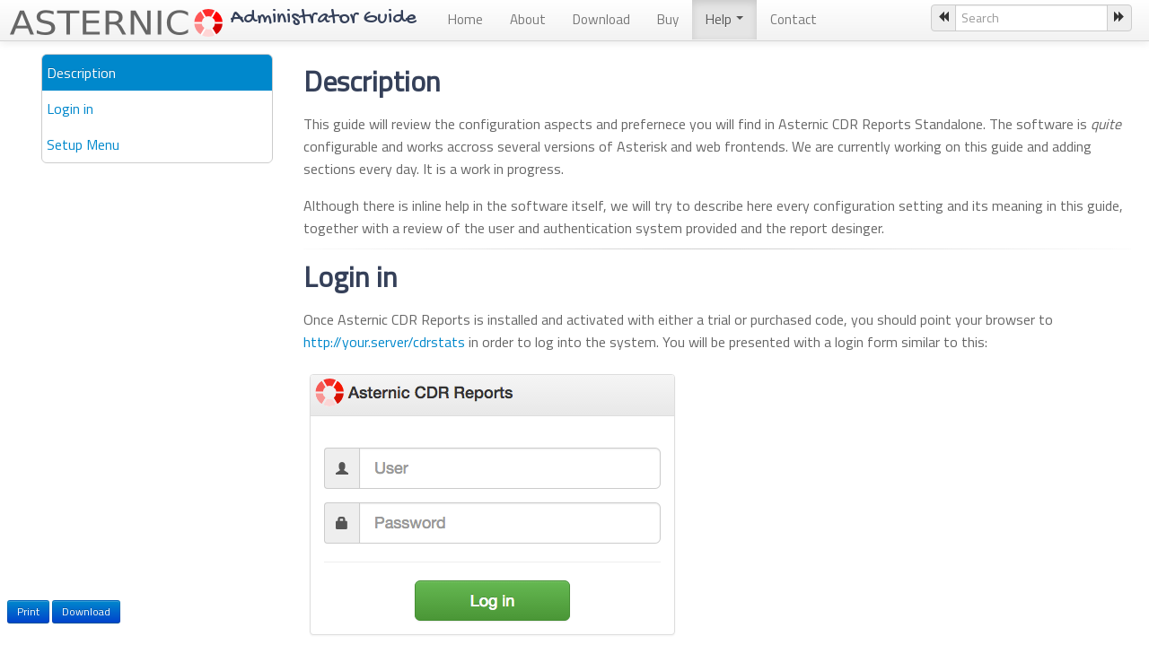

--- FILE ---
content_type: text/html; charset=UTF-8
request_url: http://asternic.biz/cdrreports/docs/administratorguide.php
body_size: 6721
content:
<!DOCTYPE html>
<html lang="en">
  <head>
    <meta charset="utf-8">
    <title>Administrator Guide</title>
    <meta name="viewport" content="width=device-width, initial-scale=1.0">
    <meta name="description" content="">
    <meta name="author" content="">

    <!-- Le styles -->
    <link rel="stylesheet" href="./css/bootstrap.css" />
    <link rel="stylesheet" href="./css/bootstrap-responsive.min.css" />
    <link rel="stylesheet" href="./css/jquery.ui.all.css" />
    <link href="css/jquery.tocify.css" rel="stylesheet">
    <link href="css/prettify.css" type="text/css" rel="stylesheet" />
    <link href='http://fonts.googleapis.com/css?family=Gochi+Hand' rel='stylesheet' type='text/css'>
    <link href='http://fonts.googleapis.com/css?family=Titillium+Web' rel='stylesheet' type='text/css'>

    <!-- Le HTML5 shim, for IE6-8 support of HTML5 elements -->
    <!--[if lt IE 9]>
      <script src="http://html5shim.googlecode.com/svn/trunk/html5.js"></script>
    <![endif]-->

    <!-- Le fav and touch icons -->
    <link rel="shortcut icon" href="../favicon.png" />
    <style>
    body {
      padding-top: 60px;
    }
    p {
      font-size: 16px;
    }
    .headerDoc {
      color: #005580;
    }

@media (max-width: 767px) {
    #toc {
        position: relative;
        width: 100%;
        margin: 0px 0px 20px 0px;
    }
}
    </style>
  </head>

  <body>

  <div class="navbar navbar-fixed-top">
    <div class="navbar-inner">
      <div class="container-fluid">

        <!-- .btn-navbar is used as the toggle for collapsed navbar content -->
        <a class="btn btn-navbar" data-toggle="collapse" data-target=".nav-collapse">
        <span class="icon-bar"></span>
        <span class="icon-bar"></span>
        <span class="icon-bar"></span>
        </a>

        <!-- Be sure to leave the brand out there if you want it shown -->
        <a class="brand" href="#"><img src='../images/asternic_logo.png' alt='asternic logo' style='margin-top:10px;'> Administrator Guide</a>

        <!-- Everything you want hidden at 940px or less, place within here -->
        <div class="nav-collapse collapse">
          <!-- .nav, .navbar-search, .navbar-form, etc -->

          <ul class="nav">
            <li><a href="../index.php">Home</a></li>
            <li><a href="../about.php">About</a></li>
            <li><a href="../download.php">Download</a></li>
            <li><a href="../buy.php">Buy</a></li>
            <li class="dropdown active">
              <a href="#" class="dropdown-toggle" data-toggle="dropdown"> Help <b class="caret"></b> </a>
                <ul class="dropdown-menu" role="menu" aria-labelledby="dropdownMenu">
                  <li><a tabindex="-1" href="installation.php">Installation & Configuration</a></li>
                  <li><a tabindex="-1" href="administratorguide.php">Administrator Guide</a></li>
                  <li><a tabindex="-1" href="userguide.php">User Guide</a></li>
                  <!--<li><a tabindex="-1" href="faq.php">F.A.Q.</a></li>
                  <li><a tabindex="-1" href="../screencasts.php">Screencasts &amp; Tutorials</a></li>-->
                  <li><a href="http://support.asternic.biz">Support Site</a></li>
                </ul>
            </li>
            <!--li><a href="#">Blog</a></li-->
                       <li class="dropdown">
                            <a href="#" class="dropdown-toggle" data-toggle="dropdown">Contact <i class="icon-angle-down"></i></a>
                            <ul class="dropdown-menu">
                                <li><a href="../contact-us.php">Contact Us</a></li>
                                <li><a href="../trialrequest.php">Request Trial</a></li>
                            </ul>
                        </li>

          </ul>
  
          <form class="navbar-search pull-right">
            <div class='input-prepend input-append'>
              <span class='add-on'><i class='icon-backward' id='searchprev'></i></span>
              <input type="text" class="span2" id='fwtext' placeholder="Search">
              <span class='add-on'><i class='icon-forward' id='searchnext'></i></span>
            </div>
          </form>

        </div> <!-- nav-collapse -->
      </div> <!-- container fluid -->
    </div> <!-- navbar inner -->
  </div> <!-- navbar fixed top -->

  <div class="container-fluid">
      <div class="row-fluid">
        <div class="span3">
            <div id="toc"></div>

        </div><!--/span-->
        <div class="span9" id="content">
<h2>Description</h2>
<p>This guide will review the configuration aspects and prefernece you will find in Asternic CDR Reports Standalone. The software is <em>quite</em> configurable and works accross several versions of Asterisk and web frontends. We are currently working on this guide and adding sections every day. It is a work in progress.</p>
<p>Although there is inline help in the software itself, we will try to describe here every configuration setting and its meaning in this guide, together with a review of the user and authentication system provided and the report desinger.</p>
<hr />
<h2>Login in</h2>
<p>Once Asternic CDR Reports is installed and activated with either a trial or purchased code, you should point your browser to <a href="http://your.server/cdrstats">http://your.server/cdrstats</a> in order to log into the system. You will be presented with a login form similar to this:</p>
<p><img alt="Asternic Login" src="images/asternic_cdr_login_form.png" /></p>
<p>In an IssabelPBX based installation, you will use the same user and password you normally use to log into IssabelPBX. </p>
<p>However, if you want to use the integrated user authentication system (separated from your configuration backend), then you must edit the file /var/www/html/cdrstats/config.php and set the configuration USE_BACKEND_AUTH to false:</p>
<pre><code class="language-prettyprint">// If FreePBX is installed, use its database auth system by default
//
// To set up usernames, passwords and allowed extension ranges directly
// from this application, set it to false.

define('USE_BACKEND_AUTH',false);</code></pre>
<p>The default administrator user when using the built in user system is <em>admin</em> with password <em>admin</em></p>
<blockquote>
<p>NOTE</p>
<p>You should change the administrator password the first time you login to prevent unauthorized use of the software. Read the section <a href="#Users">Managing Users</a> to see how to do that.</p>
</blockquote>
<p>Once logged in, you will have access to the main dashboard, and at the top of it access to the <code>Setup</code> menu, where you will reach all the administrator management pages.</p>
<hr />
<h2>Setup Menu</h2>
<p>The Setup menu at the top will display all available options for setting up system preferences.</p>
<h3>Preferences</h3>
<p>The preference page will let you add, modify or delete configuration parameters. The setting system in Asternic CDR Reports is setup in a way you can define some configuration parameters as global or individualized to some particular element, by means of using a system similar to named arrays in programming, where the main option name is set in the <em>keyword</em> field, the optional modificator in the <em>paramter</em> field, and the actual setting of that preference on the <em>value</em> field. Read the next section to understand basic usage of the setting system.</p>
<hr />
<h4>chart_colors</h4>
<p>Comma separated list of hex colors to use for bar charts.</p>
<hr />
<h4>chart_height</h4>
<p>CSS height for bar charts. Default is 450.</p>
<hr />
<h4>csv_delimiter</h4>
<p>Field delimiter for CSV files.</p>
<hr />
<h4>date_format</h4>
<p>Format to use in deatiled report date field using MySQL syntax, for example: %m-%d-%Y %H:%i:%s</p>
<hr />
<h4>detailed_report_server_side</h4>
<p>Use server side processing for the detailed report. This is needed if you want to export large datasets. Server side processing only offers CSV export options, while the normal mode offers CSV, Excel and PDF export options.</p>
<hr />
<h4>group_by_accountcode</h4>
<p>Use the accountcode field on the CDR table for the group reports</p>
<hr />
<h4>group_by_extension_group</h4>
<p>Use the group field that you can set on the Extensions configuration page (instead of the account code)  for the group reports</p>
<hr />
<h4>hide_cost_column</h4>
<p>Do not show destination and cost columns on reports. If you are not doing call tarif, you might want to set this to 1 to hide those unused columns.</p>
<hr />
<h4>ignore_short_duration</h4>
<p>If you want to ignore calls with durations shorter than a specific number of seconds, then use this setting. For example, if you chose to ignore calls less than 5 seconds long, set this to 5. Calls shorter than this value will be completely ignored.</p>
<hr />
<h4>money_decimal_places</h4>
<p>Number of decimal places to show on call cost.</p>
<hr />
<h4>money_decimal_point</h4>
<p>Decimal point to use in formatting price/cost numbers. Default value is .</p>
<hr />
<h4>money_symbol</h4>
<p>Character or string to use as money symbol.</p>
<hr />
<h4>money_thousand_separator</h4>
<p>Thousand separator to use in formatting price/cost numbers. Default value is ,</p>
<hr />
<h4>pdf_footer</h4>
<p>HTML Footer to use on PDF exports.</p>
<hr />
<h4>pdf_header</h4>
<p>HTML Header to use on PDF exports.</p>
<hr />
<h4>recording_field</h4>
<p>Field to use in the CDR table to look for the file recording.</p>
<hr />
<h4>recordings_basedir</h4>
<p>Base directory for recordings, used for security reasons. If any file attempted to download does not match this setting download will be denied. The default value is /var/spool/asterisk/monitor.</p>
<hr />
<h4>recordings_path</h4>
<p>Base path for recordings (Use this if the recording filename in the DB does not include the full path but only the filename).</p>
<hr />
<h3>Extensions</h3>
<p>This section lets you configure your backend Extensions. They are auto discovered and devices added automatically, but then you can change their name or configure a specific group for them if you want.</p>
<p><img alt="Asternic CDR Etensions Administration" src="images/edit_extension.png" /></p>
<hr />
<h3>Users</h3>
<p>Asternic CDR Reports includes a user authentication and authorization system that will be available by default if you are not using popular Asterisk configuration GUI. If you use such configurator and want to use it, then you must edit /var/www/html/cdrstats/config.php and set <em>USE_BACKEND_AUTH</em> to false.  </p>
<p>Authentication is done using a username and a password, while authorization is managed using <em>access tokens</em> for separating an administrator from a regular user. Users can also be limited to see certain extensions in their reports, so you can separate deparments or different tenants quite easily.</p>
<p>The first this you will see when editing users is the administration screen:</p>
<p><img alt="Asternic User Administration" src="images/cdr_admin_users.png" /></p>
<blockquote>
<p>NOTE</p>
<p>It is very important for you to change the <em>admin</em> password as soon as the software is installed.</p>
</blockquote>
<p>You can click the edit action icon on any entry to modify it:</p>
<p><img alt="Asternic Edit User" src="images/cdr_edit_user.png" /></p>
<p>As you can see, modifying a user password, or the allowed extensions is quite simple to do. </p>
<p>The <em>Level</em> field lets you assign <em>Access Tokens</em>. To give full access to a system, you usually need to assign all available tokens to a given user. A token grants access to resources based on the <a href="#AccessControl">Access Control</a> definitios.</p>
<hr />
<h3>Rates</h3>
<p>Asternic CDR Reports can calculate the cost of your calls. For that to work you must setup the call rates in this section. Only outbound calls are rated, based on the dialed number prefix. For a reliable call rating you must have a standarized/normalised set of numbers so the rate lookup is done correctly.</p>
<p>As you can see in the following screen capture, there are two rates defined, using the respective country codes as the prefix. </p>
<p><img alt="Asternic Rate Administration" src="images/cdr_admin_rates.png" /></p>
<p>Any normalised number starting with those prefixes will have its rate applied. Longer prefixes take precendes over shorter ones. So you can have 54 for 'Argentina', and '549' for 'Argentina Mobile' with different rates each, and if a call is made to a  number starting with 549 then the mobile rate will be applied.</p>
<p>This are the fields you have available for the rates table:</p>
<ul>
<li><em>prefix</em>: dialed number prefix to match</li>
<li><em>name</em>: name of the destination to show on reports</li>
<li><em>cost</em>: monetary cost to apply for each tarif 'step'</li>
<li><em>connect cost</em>: monetary cost applied just for establishing the connection</li>
<li><em>included seconds</em>: grandfathered initial seconds to count upon call establishment (non rated seconds)</li>
<li><em>step</em>: interval in seconds to calculate cost ( step * cost )</li>
<li><em>trunk</em>: trunk for which the rate applies, if empty it is the global or default value.</li>
</ul>
<hr />
<h3>Normalisation</h3>
<p>In order for the rates to be applied correctly, the dialed number prefix must be normalised. </p>
<p>For example, you must have local calls being dialed just by an 8 digit number, and international calls with a 011 dial prefix following the country code. So you might dial a local number like:</p>
<p>54114322</p>
<p>And an internation number like:</p>
<p>011541133234367</p>
<p>For the system to be able to find a call rate based on a prefix, the above makes not much sense and is subject to ambiguity. For that reason you must define normalisation rules.  You might have other dialing rules, like using 9 as an outbound dial prefix. In this case you must strip that 9 and append the country code at the begining.</p>
<p>Any number after being normalised should have its country prefix at the front, constructed in a way that won't have any ambiguity for the relation. Assuming both of the above numbers are from Argentina, one being dialed as an internation call, the other one as a local call, the numbers should be normalised to look like:</p>
<p>541154114322</p>
<p>and</p>
<p>541133234367</p>
<p>That way we will know that in both cases the first two digits match the country code.</p>
<p>Here is the screen to enter a new normalisation rule:</p>
<p><img alt="Asternic Normalisation Administration" src="images/cdr_admin_normalisation.png" /></p>
<p>Every field is described in the same form:</p>
<ul>
<li><em>prepend</em>: Number to prepend in front of the dialed number after the prefix (defined below) is removed.</li>
<li><em>prefix</em>: Prefix number to remove when there is a match on prefix + pattern (for example 9 if you use 9 as a dial out prefix)</li>
<li><em>pattern</em>: Pattern match of the dialed number, using Asterisk pattern matching conventions.</li>
</ul>
<p>For example, using prepend=1, empty prefix and pattern NXXXXXXXXX will convert the number 2445550100 to 12445550100.</p>
<p>As normalisation is kind of complex, there is a section in this section to test rules. Just type a number as it is being dialed on the system, and the normalised version will appear on the same box:</p>
<p><img alt="Asternic Normalisation Test" src="images/cdr_normalisation_test.png" /></p>
<p>It will not only show you how the number is being normalised, but also calculate a call cost for it. This tool is really handy to test your normalisation and rate entries.</p>
        </div>
      </div>

    </div>

    <script src="js/jquery-1.8.3.min.js"></script>
    <script src="js/jquery-ui-1.9.1.custom.min.js"></script>
    <script src="js/bootstrap.js"></script>
    <script src="js/jquery.tocify.js"></script>
    <script src="js/prettify.js"></script>
    <script src="js/find5.js"></script>
    <script src="js/jquery.printthis.js"></script>
    <script>
        $( document ).ready(function() {
            var toc = $("#toc").tocify({ selectors: "h2, h3, h4", scrollTo: 60 }).data("toc-tocify");
            prettyPrint();
            $('#searchnext').on('click', function() { findit(); }) 
            $('#searchprev').on('click', function() { findprev(); }) 
            $('#content a').tooltip();

        });

        function printeame() { $('#content').printThis(); } 
    </script>


  <div id='tocbuttonscont'>
  <div id='tocbuttons'>
  <div style='float:left; padding:0 3px 0 3px;'><button class="btn btn-small btn-primary" type="button" onClick='printeame();'>Print</button></div>
  <div style='float:left;'><form method='get' action='http://download.asternic.net/CDR_Reports_Administrator_Guide.pdf'><button class="btn btn-small btn-primary" type="submit">Download</button></form></div>
  </div> 
  </div> 

  </body>
</html>


--- FILE ---
content_type: text/css
request_url: http://asternic.biz/cdrreports/docs/css/jquery.tocify.css
body_size: 1626
content:
/*
 * jquery.tocify.css 1.8.0
 * Author: @gregfranko
 */

/* The Table of Contents container element */
.tocify {
    width: 20%;
    max-height: 90%;
    overflow: auto;
    margin-left: 2%;
    position: fixed;
    border: 1px solid #ccc;
    webkit-border-radius: 6px;
    moz-border-radius: 6px;
    border-radius: 6px;
}

/* The Table of Contents is composed of multiple nested unordered lists.  These styles remove the default styling of an unordered list because it is ugly. */
.tocify ul, .tocify li {
    list-style: none;
    margin: 0;
    padding: 0;
    border: none;
    line-height: 30px;
}

/* Top level header elements */
.tocify-header {
    _text-indent: 10px;
}

/* Top level subheader elements.  These are the first nested items underneath a header element. */
.tocify-subheader {
    _text-indent: 10px;
    display: none;
}

/* Makes the font smaller for all subheader elements. */
.tocify-subheader li {
    font-size: 12px;
}

/* Further indents second level subheader elements. */
.tocify-subheader .tocify-subheader {
    text-indent: 30px;
}

/* Further indents third level subheader elements. You can continue this pattern if you have more nested elements. */
.tocify-subheader .tocify-subheader .tocify-subheader {
    text-indent: 40px;
}

/* Twitter Bootstrap Override Style */
.nav-list > li > a, .nav-list .nav-header {
    margin: 0px;
}

/* Twitter Bootstrap Override Style */
.nav-list > li > a {
    padding: 5px;
}

ul.tocify-subheader li.tocify-item {
    padding: 0 0 0 10px;
    line-height: 1.5em;
}

#tocbuttons {
    position: fixed;
    bottom:0;
    left:0;
    padding:5px;
}




--- FILE ---
content_type: application/javascript
request_url: http://asternic.biz/cdrreports/docs/js/find5.js
body_size: 17571
content:
/* Cool Javascript Find on this Page 
v. 5.0b
Written by Jeff Baker on September, 8, 2007.
Copyright 2014 by Jeff Baker - 
Version 5.0 created 7/16/2014
Updated 7/30/2014 ver. 5.0b
www.seabreezecomputers.com
Paste the following javascript call in your HTML web page where
you want a button called "Find on this Page...":

<script type="text/javascript" language="JavaScript" 
src="find5.js">
</script>

When you click on the button a floating DIV will pop up
that will have a text box for users to enter in the text they
want to find on the page.  

WARNING: If you want to place a second "Find on this page..."
button somewhere on the same page then use the code below for
the second button, otherwise firefox and netscape will not
display the text that users type in and it will not find
text correctly because there will be two different text input
boxes with the same name:

<input type="button" value="Find on this page..." 
onclick="show();">
	
*/

/* You may edit the following variables */
var find_window_background = "white"; // the color of the pop-up window
var find_window_border = "blue"; // the border color of pop-up window
var find_text_color = "black"; // the color of the text in window
var find_title_color = "white"; // color of window title text
var find_window_width = 200; // width of window
var find_window_height = 120; // height of window
var find_root_node = "content"; // Leave as null to search entire doc or put id of div to search (ex: 'content'). Ver 5.0a - 7/18/2014
/* Do not edit the variables below this line */

// Simple drag object to hold all the variables for dragging
var drag = {mousex:0,mousey:0,tempx:'',tempy:'',isdrag:false, drag_obj:null, drag_obj_x:0, drag_obj_y:0};

var find_timer = 0;  // used for timer to move window in IE when scrolling

// Create highlights array to hold each new span element
var highlights = [];

// Which find are we currently highlighting
var find_pointer = -1;

var find_text = ''; // Global variable of searched for text

var found_highlight_rule = 0; // whether there is a highlight css rule
var found_selected_rule = 0; // whether there is a selected css rule

document.onmousedown = MouseDown;
document.onmousemove = MouseMove;
document.onmouseup = MouseUp;

document.ontouchstart = MouseDown;
document.ontouchmove = MouseMove;
document.ontouchend = MouseUp;


function highlight(word, node)
{
	if (!node)
		node = document.body;
	
	var re = new RegExp(word, "i"); // regular expression of the search term
	
	for (node=node.firstChild; node; node=node.nextSibling)
	{	
		//console.log(node.nodeName);
		if (node.nodeType == 3) // text node
		{
			var n = node;
			//console.log(n.nodeValue);
			var match_pos = 0;
			//for (match_pos; match_pos > -1; n=after)
			{	
				match_pos = n.nodeValue.search(re);
				//match_pos = n.nodeValue.toLowerCase().indexOf(word.toLowerCase());
				
				if (match_pos > -1) // if we found a match
				{
					var before = n.nodeValue.substr(0, match_pos); // split into a part before the match
					var middle = n.nodeValue.substr(match_pos, word.length); // the matched word to preserve case
					//var after = n.splitText(match_pos+word.length);		
					var after = document.createTextNode(n.nodeValue.substr(match_pos+word.length)); // and the part after the match	
					var highlight_span = document.createElement("span"); // create a span in the middle
			        if (found_highlight_rule == 1)
						highlight_span.className = "highlight";
					else 
						highlight_span.style.backgroundColor = "yellow";	
			        
					highlight_span.appendChild(document.createTextNode(middle)); // insert word as textNode in new span
					n.nodeValue = before; // Turn node data into before
					n.parentNode.insertBefore(after, n.nextSibling); // insert after
		            n.parentNode.insertBefore(highlight_span, n.nextSibling); // insert new span
		           	highlights.push(highlight_span); // add new span to highlights array
		           	highlight_span.id = "highlight_span"+highlights.length;
					node=node.nextSibling; // Advance to next node or we get stuck in a loop because we created a span (child)
				}
			}
		}
		else // if not text node then it must be another element
		{
			// nodeType 1 = element
			if (node.nodeType == 1 && node.nodeName.match(/textarea/i) && !getStyle(node, "display").match(/none/i)) 
				textarea2pre(node);
			else
			{
			if (node.nodeType == 1 && !getStyle(node, "visibility").match(/hidden/i)) // Dont search in hidden elements
			if (node.nodeType == 1 && !getStyle(node, "display").match(/none/i)) // Dont search in display:none elements
			highlight(word, node);
			}
		}
	}
	

} // end function highlight(word, node)


function unhighlight()
{
	for (var i = 0; i < highlights.length; i++)
	{
		
		var the_text_node = highlights[i].firstChild; // firstChild is the textnode in the highlighted span
	
		var parent_node = highlights[i].parentNode; // the parent element of the highlighted span
		
		// First replace each span with its text node nodeValue
		if (highlights[i].parentNode)
		{
			highlights[i].parentNode.replaceChild(the_text_node, highlights[i]);
			parent_node.normalize(); // The normalize() method removes empty Text nodes, and joins adjacent Text nodes in an element
		}
	}
	// Now reset highlights array
	highlights = [];

} // end function unhighlight()


function findit() 
{
	// put the value of the textbox in string
	var string = document.getElementById('fwtext').value;
	
	// if the text has not been changed and we have previous finds
	if (find_text.toLowerCase() == document.getElementById('fwtext').value.toLowerCase() &&
		find_pointer >= 0) 
	{	
		findnext(); // Find the next occurrence
	}
	else
	{
		unhighlight(); // Remove highlights of any previous finds
		
		if (string == '') // if empty string
		{
			//find_msg.innerHTML = "";
			return;
		}
		
		find_text = string;
		
		// Ver 5.0a - 7/18/2014. Next four lines because find_root_node won't exist until doc loads
		if (find_root_node != null)
			var node = document.getElementById(find_root_node);
		else
			var node = null;
		
		highlight(string, node); // highlight all occurrences of search string
		
		if (highlights.length > 0) // if we found occurences
		{
			find_pointer = -1;
			findnext(); // Find first occurrence
		}
		else
		{
			//find_msg.innerHTML = "Not Found";
			find_pointer = -1;	
		}
	}
	
}  // end function findit()


function findnext()
{
	var current_find;
	
	if (find_pointer != -1) // if not first find
	{
		current_find = highlights[find_pointer];
		
		// Turn current find back to yellow
		if (found_highlight_rule == 1)
			current_find.className = "highlight";
		else 
			current_find.style.backgroundColor = "yellow";
	}	
	
	find_pointer++;
	
	if (find_pointer >= highlights.length) // if we reached the end
			find_pointer = 0; // go back to first find
	
	var display_find = find_pointer+1;
	
	//find_msg.innerHTML = display_find+" of "+highlights.length;
	
	current_find = highlights[find_pointer];
	
	// Turn selected find orange or add .find_selected css class to it
	if (found_selected_rule == 1)
			current_find.className = "find_selected";
		else 
			current_find.style.backgroundColor = "orange";
			
	//highlights[find_pointer].scrollIntoView(); // Scroll to selected element
	scrollToPosition(highlights[find_pointer]);
	
} // end findnext()



// This function is to find backwards by pressing the Prev button
function findprev()
{
	var current_find;
	
	if (highlights.length < 1) return;
	
	if (find_pointer != -1) // if not first find
	{
		current_find = highlights[find_pointer];
		
		// Turn current find back to yellow
		if (found_highlight_rule == 1)
			current_find.className = "highlight";
		else 
			current_find.style.backgroundColor = "yellow";
	}	
	
	find_pointer--;
	
	if (find_pointer < 0) // if we reached the beginning
			find_pointer = highlights.length-1; // go back to last find
	
	var display_find = find_pointer+1;
	
	//find_msg.innerHTML = display_find+" of "+highlights.length;
	
	current_find = highlights[find_pointer];
	
	// Turn selected find orange or add .find_selected css class to it
	if (found_selected_rule == 1)
			current_find.className = "find_selected";
		else 
			current_find.style.backgroundColor = "orange";
			
	//highlights[find_pointer].scrollIntoView(); // Scroll to selected element
	scrollToPosition(highlights[find_pointer]);
	
} // end findprev()


// This function looks for the ENTER key (13) 
// while the find window is open, so that if the user
// presses ENTER it will do the find next
function checkkey(e)
{	
	var keycode;
	if (window.event)  // if ie
		keycode = window.event.keyCode;
	else // if Firefox or Netscape
		keycode = e.which;
	
	//find_msg.innerHTML = keycode;
	
	if (keycode == 13) // if ENTER key
	{	
		findit(); // call findit() function (like pressing NEXT)	
                e.preventDefault();
	}
} // end function checkkey()


// This function resets the txt selection pointer to the
// beginning of the body so that we can search from the
// beginning for the new search string when somebody
// enters new text in the find box
function resettext()
{
	if (find_text.toLowerCase() != document.getElementById('fwtext').value.toLowerCase())
		unhighlight(); // Remove highlights of any previous finds
	
} // end function resettext()


function MouseDown(event) 
{
	drag.tempx = drag.tempy = ''; // For single click on object
	var fobj = event.target || event.srcElement; // The element being clicked on (FF || IE)

	// get current screen scrollTop and ScrollLeft 
	var scrollLeft = document.body.scrollLeft || document.documentElement.scrollLeft;
	var scrollTop = document.body.scrollTop || document.documentElement.scrollTop;
  
	//if (document.getElementById('find_msg'))	 
	//		document.getElementById('find_msg').innerHTML = fobj.className;
	
	if (fobj.className.match(/close/i)) // If clicking closing x then return true (Needed for Android and iphone)
		return true;
	
	// If parent or grandparents of obj is a dragme item then make the parent the fobj
	for (fobj; fobj; fobj=fobj.parentNode)
	{
		// 7/30/2014 ver 5.0b
		if (fobj.className)
		if (fobj.className.match(/dragme/i))
			break;
	}
	
	// If parent of obj is a dragme item then make the parent the fobj
	/*if (fobj.parentNode.className)
	if (fobj.parentNode.className.match(/dragme/i))
		fobj = fobj.parentNode;*/
	if (fobj) // 7/30/2014 ver 5.0b
	if (fobj.className.match(/dragme/i)) // Only drag objects that have class="dragme"		
	{
		fobj.style.zIndex = parseInt(getStyle(fobj, "z-index"))+1; // Make sure dragged object is in front
		//fobj.style.borderColor = "blue";
		
		
		// If there was a previous object dragged then push it back on the screen
		if (drag.drag_obj)
			drag.drag_obj.style.zIndex = parseInt(getStyle(fobj, "z-index"))-1;
			
		//if (document.getElementById('find_msg'))	 
		//	document.getElementById('find_msg').innerHTML = getStyle(fobj, "z-index");
		
		drag.isdrag = true; // Tell mouseMove we are dragging
		drag.drag_obj = fobj; // Put dragged element into global variable
		drag.drag_obj_x = parseInt(drag.drag_obj.offsetLeft); // get current x of element
		drag.drag_obj_y = parseInt(drag.drag_obj.offsetTop); // get current y of element
	
		// Add scrollTop and scrollLeft to recorded mouse position
		drag.mousex = event.clientX + scrollLeft;
		drag.mousey = event.clientY + scrollTop;
		
		/* if touchevents from iphone */
		if (event.type == "touchstart")
		if(event.touches.length == 1)
		{ // Only deal with one finger
		    var touch = event.touches[0]; // Get the information for finger #1
		    var node = touch.target; // Find the node the drag started from (redundant)
		    // node.style.position = "absolute";
		    drag.mousex = touch.pageX; // includes scroll offset
		    drag.mousey = touch.pageY; // includes scroll offset
		}
		return false;
	}
} // end function MouseDown(event) 


function MouseMove(event)
{
	if (drag.isdrag)
	{
		// Use 'event' above because IE only uses event and FF can use anything
		drag.tempx = event.clientX; // record new mouse position x
		drag.tempy = event.clientY; // record new mouse position y
		
		// get current screen scrollTop and ScrollLeft 
		var scrollLeft = document.body.scrollLeft || document.documentElement.scrollLeft;
		var scrollTop = document.body.scrollTop || document.documentElement.scrollTop;
		
	
	  	// Add scrollTop and scrollLeft to drag.tempx and drag.tempy
		drag.tempx += scrollLeft;
		drag.tempy += scrollTop;
		
		drag.drag_obj.style.position = 'absolute';
		
		/* if touchevents from iphone */
		if (event.type == "touchmove")
		if(event.touches.length == 1)
		{ // Only deal with one finger
		    var touch = event.touches[0]; // Get the information for finger #1
		    var node = touch.target; // Find the node the drag started from
		    // node.style.position = "absolute";
		    drag.tempx = touch.pageX; // includes scroll offset
		    drag.tempy = touch.pageY; // includes scroll offset
		}
	  	
		//if (document.getElementById('find_msg'))
		//	document.getElementById('find_msg').innerHTML = drag.tempx+", "+drag.tempy;
		// Dragged element position = old position + new mouse position - old mouse position
		
		drag.drag_obj.style.left = drag.drag_obj_x + drag.tempx - drag.mousex + "px"; // 7/30/2014 ver 5.0b
		drag.drag_obj.style.top  = drag.drag_obj_y + drag.tempy - drag.mousey + "px"; // 7/30/2014 ver 5.0b
		return false;
	}
} // end function MouseMove(event)



function MouseUp() 
{	
	if (drag.isdrag == true)
	{
		if (drag.tempx == '' && drag.tempy == '')
		{
			//if (document.getElementById('find_msg'))
			//	document.getElementById('find_msg').innerHTML += " You clicked!";
		}	
	}
	
	drag.isdrag = false;
	
}


function scrollToPosition(field)
{  
	var scrollLeft = document.body.scrollLeft || document.documentElement.scrollLeft;
	var scrollTop = document.body.scrollTop || document.documentElement.scrollTop;
	var scrollBottom = (window.innerHeight || document.documentElement.clientHeight || document.body.clientHeight) + scrollTop;
	var scrollRight = (window.innerWidth || document.documentElement.clientWidth || document.body.clientWidth) + scrollLeft;

   
   if (field)
   {
	   var theElement = field;  
	   var elemPosX = theElement.offsetLeft;  
	   var elemPosY = theElement.offsetTop;  
	   theElement = theElement.offsetParent;  
	   	while(theElement != null)
	   	{  
			elemPosX += theElement.offsetLeft   
			elemPosY += theElement.offsetTop;  
			theElement = theElement.offsetParent; 
		} 
		// Only scroll to element if it is out of the current screen
		if (elemPosX < scrollLeft || elemPosX > scrollRight ||
			elemPosY < scrollTop || elemPosY > scrollBottom) 
		//window.scrollTo(elemPosX ,elemPosY); 
		field.scrollIntoView(false);
	}
}  // end function scrollToPosition()


/* It is not possible to get certain styles set in css such as display using 
the normal javascript.  So we have to use this function taken from:
http://www.quirksmode.org/dom/getstyles.html */
function getStyle(el,styleProp)
{
	// if el is a string of the id or the actual object of the element
	var x = (document.getElementById(el)) ? document.getElementById(el) : el;
	if (x.currentStyle) // IE
		var y = x.currentStyle[styleProp];
	else if (window.getComputedStyle)  // FF
		var y = document.defaultView.getComputedStyle(x,null).getPropertyValue(styleProp);
	return y;
}



function textarea2pre(el)
{		
	// el is the textarea element
	
	// If a pre has already been created for this textarea element then use it
	if (el.nextSibling && el.nextSibling.id && el.nextSibling.id.match(/pre_/i))
		var pre = el.nextsibling;
	else
		var pre = document.createElement("pre");
	
	var the_text = el.value; // All the text in the textarea		
	
	// replace <>" with entities
	the_text = the_text.replace(/>/g,'&gt;').replace(/</g,'&lt;').replace(/"/g,'&quot;');
	//var text_node = document.createTextNode(the_text); // create text node for pre with text in it
	//pre.appendChild(text_node); // add text_node to pre			
	pre.innerHTML = the_text;
	
	// Copy the complete HTML style from the textarea to the pre
	var completeStyle = "";
	if (el.currentStyle) // IE
	{
		var elStyle = el.currentStyle;
	    for (var k in elStyle) { completeStyle += k + ":" + elStyle[k] + ";"; }
	    //pre.style.cssText = completeStyle;
	    pre.style.border = "1px solid black"; // border not copying correctly in IE
	}
	else // webkit
	{
	    completeStyle = window.getComputedStyle(el, null).cssText;
		pre.style.cssText = completeStyle; // Everything copies fine in Chrome
	}
	
	el.parentNode.insertBefore(pre, el.nextSibling); // insert pre after textarea
	
	// If textarea blur then turn pre back on and textarea off
	el.onblur = function() { this.style.display = "none"; pre.style.display = "block"; };
	// If textarea changes then put new value back in pre
	el.onchange = function() { pre.innerHTML = el.value.replace(/>/g,'&gt;').replace(/</g,'&lt;').replace(/"/g,'&quot;'); };
	
	el.style.display = "none"; // hide textarea
	pre.id = "pre_"+highlights.length; // Add id to pre
	
	// Set onclick to turn pre off and turn textarea back on and perform a click on the textarea
	// for a possible onclick="this.select()" for the textarea
	pre.onclick = function() {this.style.display = "none"; el.style.display = "block"; el.focus(); el.click()};
	
	// this.parentNode.removeChild(this); // old remove pre in onclick function above
	 
} // end function textarea2pre(el)

$('#fwtext').on('keypress', function (event) {
  switch (event.which) {
  case 13:
    event.preventDefault();
    findit();
    break;
  }    
});
